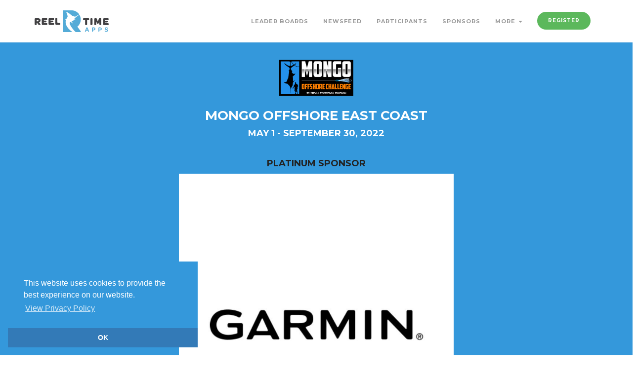

--- FILE ---
content_type: text/html; charset=utf-8
request_url: https://www.reeltimeapps.com/live/tournaments/2022-mongo-offshore-east-coast-inactive
body_size: 4800
content:
<!DOCTYPE html>
<html>
<head>
	<meta charset="UTF-8">
	<meta name="viewport" content="width=device-width, initial-scale=1, maximum-scale=1,user-scalable=0"/>
    <meta http-equiv="X-UA-Compatible" content="IE=edge">
  	<title lang=”en-us”>Mongo Offshore East Coast: 2022 Tourney Results | Reel Time Apps </title>
  	<meta name="keywords" content="Sport fishing, tournaments, live scoring, live standings, tournament sponsors, billfish, blue marlin, sailfish, white marlin, dorado, mahi mahi, tuna, wahoo, iphone, app, mobile, android, ipad, apple watch" /> 
  	<meta name="description" content="The only sport-fishing tournament scoring system for iPhone, Android, and Web." />
	
	<meta name="apple-itunes-app" content="app-id=1516755470">
	<meta name="google-play-app" content="app-id=com.reeltimeapps.mongo">
	
    <link rel="stylesheet" media="all" href="/assets/live-9cbdd30c06280c8a7d46d3817fdbf973e43de3154ba6d20a4871f09ea176190a.css" data-turbolinks-track="true" />
	    <link
      rel="stylesheet"
      type="text/css"
      href="https://www.paypalobjects.com/webstatic/en_US/developer/docs/css/cardfields.css"
    />

  	<link href="https://vjs.zencdn.net/7.0.3/video-js.css" rel="stylesheet">
  	<script src="https://vjs.zencdn.net/ie8/ie8-version/videojs-ie8.min.js"></script>

    <script src="/assets/live-d46f74cd663634b9485577dc0840c27762ba81b816dbebc1324dc6279306c191.js" data-turbolinks-track="true"></script>
	
    <meta name="csrf-param" content="authenticity_token" />
<meta name="csrf-token" content="ZHWUS/ilS0m2uqcYYXiMKDe7Eqy+RChDbFdyYRw3rS5NjMle+Qb41xHhmF5svnVb8nAXJto05EMUPU3g6t9qzw==" />

	<link rel="stylesheet" type="text/css" href="//cdnjs.cloudflare.com/ajax/libs/cookieconsent2/3.1.0/cookieconsent.min.css" />
	<script src="//cdnjs.cloudflare.com/ajax/libs/cookieconsent2/3.1.0/cookieconsent.min.js"></script>
	<script>
	window.addEventListener("load", function(){
	window.cookieconsent.initialise({
	  "palette": {
	    "popup": {
	      "background": "#3498db",
	      "text": "#ffffff"
	    },
	    "button": {
      	  "background": "#337ab7",
	      "text": "#3498db"
	    }
	  },
 	 "theme": "edgeless",
 	 "position": "bottom-left",
	  "content": {
	    "message": "This website uses cookies to provide the best experience on our website.",
	    "dismiss": "OK",
	    "link": "View Privacy Policy",
	    "href": "https://www.reeltimeapps.com/privacypolicy.html"
	  }
	})});
	</script>
	
</head>
	<body>
	
		<!-- PRELOADER -->
		<div class="page-loader">
			<div class="loader">Loading...</div>
		</div>
		<!-- END PRELOADER -->
    <!-- HEADER -->
<header class="header js-stick">
	<div class="container">
		<!-- YOUR LOGO HERE -->
		<div class="inner-header">			
			<a class="inner-brand" href="/">
				<img class="brand-light" width="150" src="/assets/logo-light-34fd105d282b1e40a73159b71e767d1a30043a93d8fc285a5a050b07ba356fff.svg" />
				<img class="brand-dark" width="150" src="/assets/logo-dark-05be6ad04e1a292ad6bced7ab927333ff15d338db654fd63742802d99498a36c.svg" />
</a>		</div>

		<!-- OPEN MOBILE MENU -->
		<div class="main-nav-toggle">
			<div class="nav-icon-toggle" data-toggle="collapse" data-target="#custom-collapse">
				<span class="icon-bar"></span>
				<span class="icon-bar"></span>
				<span class="icon-bar"></span>
			</div>
		</div>

		<!-- MAIN MENU -->
		<nav id="custom-collapse" class="main-nav collapse clearfix">
			
			<ul class="inner-nav pull-right montserrat">
			
			
				<li><a href="/live/tournaments/2022-mongo-offshore-east-coast-inactive/leaderboards">Leader Boards</a></li>
		        <li><a href="/live/tournaments/2022-mongo-offshore-east-coast-inactive/activities">Newsfeed</a></li>
		        <li><a href="/live/tournaments/2022-mongo-offshore-east-coast-inactive/participants">Participants</a></li>
				<li><a href="/live/tournaments/2022-mongo-offshore-east-coast-inactive/sponsors">Sponsors</a></li>
				
				<li class="has-submenu">
					<a href="#">More <span class="caret"></span></a>
					<ul class="submenu">
				        <li><a href="/live/tournaments/2022-mongo-offshore-east-coast-inactive/photos">Photos</a></li>
				        <li><a href="/live/tournaments/2022-mongo-offshore-east-coast-inactive/rules">Rules</a></li>
				        <li><a href="/live/tournaments/2022-mongo-offshore-east-coast-inactive/schedules">Schedule</a></li>
						<li><a href="https://www.mongooffshore.com/">https://www.mongooffshore.com/</a></li>
						
					</ul>
				</li>
				
				<li><a class="btn btn-circle btn-success navbar-btn" href="/live/tournaments/2022-mongo-offshore-east-coast-inactive/register">Register</a></li>
				
				
				<!-- <li></li> -->
				
				
				
			</ul>
		</nav>

	</div>
</header>
<!-- END HEADER -->

	
	

<!-- WRAPPER -->
	<div class="wrapper">
	

<section class="module-xs bg-brand">
	<div class="container">
		<div class="row">
			<div class="col-sm-12 text-center montserrat text-uppercase">
		        <img width="150" height="150" class="center-block" src="https://cdn.reeltimeapps.com/tournaments/logos/000/000/346/original/mongo-horizontal.png?1642211869" /><br>
				<h2 class="m-b-10 color-white">Mongo Offshore East Coast</h2>
				<h3 class="m-b-20 color-white">May 1 - September 30, 2022</h3>
				
			</div>
			<div class="col-sm-6 col-sm-offset-3 text-center montserrat text-uppercase">
				<h3 class="m-t-20 color-dark">Platinum SPONSOR</h3>
				<a target="_blank" href="https://www.garmin.com">
				<img class="" src="https://cdn.reeltimeapps.com/sponsors/attachments/000/004/947/original/garmin.jpg?1642211872" />
</a>			</div>
		</div>

	</div>
</section>
<!-- TEXT TABS LEFT -->

<section class="module divider-bottom p-t-50 p-b-50">
	<div class="container">

		<div class="row">
			<div class="col-sm-7">
				
				<h3 class="montserrat text-uppercase bottom-line">Leader Boards</h3>
				
					<!-- TABS -->
					<ul class="nav nav-pills">
						<li class="active"><a href="#tabs-2-tab-0" data-toggle="tab">Blue Marlin</a></li>
					</ul>

					<div class="tab-content p-t-10">
						
						<div id="tabs-2-tab-0" class="tab-pane active">
							

<div class="col-sm-12 col-md-12 col-lg-12 bg-light" id="lb-table-1575">
  <div class="box-icon text-center montserrat gray-bg">
    <div class="icon-box-icon gray-bg" style="color:#000000;">
      <i class='fa fa-trophy fa-3x'></i>
    </div>
    <h4 style="color:#000000;">No scores to display yet.</h4>
  </div>
</div>


						</div>

					</div>
					<!-- END TABS -->
				<a class="btn btn-circle btn-base" href="/live/tournaments/2022-mongo-offshore-east-coast-inactive/leaderboards">View All Leaderboards</a>

			</div>
			
			<div class="col-sm-5">
				
				<h3 class="montserrat text-uppercase bottom-line">Activity Feed</h3>

	<div class="btn-group btn-group-justified" role="group" aria-label="...">

	<div class="btn-group">
	  <a class="btn btn-lb btn-primary" role="button" data-remote="true" href="/live/tournaments/2022-mongo-offshore-east-coast-inactive/activities?day=0&amp;per=4&amp;type=all">All</a>
	</div>

</div>

<br>

<div id="feed-all">
	<div class="col-sm-12 col-md-12 col-lg-12 well">
	  <div class="box-icon text-center montserrat">
	    <div class="icon-box-icon">
	      <i class='fa fa-rss-square fa-2x'></i>
	    </div>
	    <h4>No activity to display yet</h4>
	  </div>
	</div>
</div>

				<a class="btn btn-circle btn-base" href="/live/tournaments/2022-mongo-offshore-east-coast-inactive/activities">View Activity Feed</a>

			</div>
		</div><!-- .row -->

	</div>
</section>

<section class="module p-t-50 p-b-0">
	<div class="container">
		<div class="row">
			<div class="col-sm-12">	
				<h2 class="montserrat text-uppercase bottom-line">Scores by time of day</h2>
				<div id="morris-line-chart"></div>
			</div>
		</div>
	</div>
</section>





	<!-- FOOTER -->

<footer class="footer" style="background-color: #000000;">
	<div class="container">
	
		<div class="row">
	
			<!--  -->
			<div class="col-sm-6">
				<div class="widget">
					<h6 class="montserrat text-uppercase bottom-line">Contact Mongo Offshore East Coast</h6>
						Contact: Brian Johnson<br>
						(850)384-9452<br>
						Email: MONGOdolphin@gmail.com
					
					<address class="map-background">

						<p>6901A N 9th Avenue #550, Pensacola  Fl. 32504</p>
					</address>
	
					<ul class="social-icons social-icons-simple">
					</ul>
				</div>
			</div>
			<!--  -->

			<div class="col-sm-6">
				<div class="widget">
					<h6 class="montserrat text-uppercase bottom-line">Apps</h6>
						<a class="btn btn-lg btn-circle btn-primary" href="https://apps.apple.com/us/app/id1516755470">
						<i class="fa fa-apple"></i> iPhone App Store
</a>
						<a class="btn btn-lg btn-circle btn-success" href="https://play.google.com/store/apps/details?id=com.reeltimeapps.mongo">
						<i class="fa fa-google"></i> Android Google Play
</a>				</div>
			</div>
	
	
		</div><!-- .row -->
	
		<div class="copyright">
	
			<div class="row">
	
				<div class="col-sm-6">
					<p class="m-0">
						&copy; Reel Time Apps Inc. 2013-2026. All Rights Reserved.
					</p>
				</div>
	
				<div class="col-sm-6">
					<div class="text-right">
						<a href="#top" class="scroll-top"><i class="fa fa-level-up"></i></a>
					</div>
				</div>
	
			</div><!-- .row -->
	
		</div>
	
	</div>
</footer>
<!-- END FOOTER -->
	</div>

	
<script type="text/javascript">


$(function() {

    Morris.Line({
        element: 'morris-line-chart',
        data: [{"date":"2000-01-01 00:00:00","day0":0},{"date":"2000-01-01 00:15:00","day0":0},{"date":"2000-01-01 00:30:00","day0":0},{"date":"2000-01-01 00:45:00","day0":0},{"date":"2000-01-01 01:00:00","day0":0},{"date":"2000-01-01 01:15:00","day0":0},{"date":"2000-01-01 01:30:00","day0":0},{"date":"2000-01-01 01:45:00","day0":0},{"date":"2000-01-01 02:00:00","day0":0},{"date":"2000-01-01 02:15:00","day0":0},{"date":"2000-01-01 02:30:00","day0":0},{"date":"2000-01-01 02:45:00","day0":0},{"date":"2000-01-01 03:00:00","day0":0},{"date":"2000-01-01 03:15:00","day0":0},{"date":"2000-01-01 03:30:00","day0":0},{"date":"2000-01-01 03:45:00","day0":0},{"date":"2000-01-01 04:00:00","day0":0},{"date":"2000-01-01 04:15:00","day0":0},{"date":"2000-01-01 04:30:00","day0":0},{"date":"2000-01-01 04:45:00","day0":0},{"date":"2000-01-01 05:00:00","day0":0},{"date":"2000-01-01 05:15:00","day0":0},{"date":"2000-01-01 05:30:00","day0":0},{"date":"2000-01-01 05:45:00","day0":0},{"date":"2000-01-01 06:00:00","day0":0},{"date":"2000-01-01 06:15:00","day0":0},{"date":"2000-01-01 06:30:00","day0":0},{"date":"2000-01-01 06:45:00","day0":0},{"date":"2000-01-01 07:00:00","day0":0},{"date":"2000-01-01 07:15:00","day0":0},{"date":"2000-01-01 07:30:00","day0":0},{"date":"2000-01-01 07:45:00","day0":0},{"date":"2000-01-01 08:00:00","day0":0},{"date":"2000-01-01 08:15:00","day0":0},{"date":"2000-01-01 08:30:00","day0":0},{"date":"2000-01-01 08:45:00","day0":0},{"date":"2000-01-01 09:00:00","day0":0},{"date":"2000-01-01 09:15:00","day0":0},{"date":"2000-01-01 09:30:00","day0":0},{"date":"2000-01-01 09:45:00","day0":0},{"date":"2000-01-01 10:00:00","day0":0},{"date":"2000-01-01 10:15:00","day0":0},{"date":"2000-01-01 10:30:00","day0":0},{"date":"2000-01-01 10:45:00","day0":0},{"date":"2000-01-01 11:00:00","day0":0},{"date":"2000-01-01 11:15:00","day0":0},{"date":"2000-01-01 11:30:00","day0":0},{"date":"2000-01-01 11:45:00","day0":0},{"date":"2000-01-01 12:00:00","day0":0},{"date":"2000-01-01 12:15:00","day0":0},{"date":"2000-01-01 12:30:00","day0":0},{"date":"2000-01-01 12:45:00","day0":0},{"date":"2000-01-01 13:00:00","day0":0},{"date":"2000-01-01 13:15:00","day0":0},{"date":"2000-01-01 13:30:00","day0":0},{"date":"2000-01-01 13:45:00","day0":0},{"date":"2000-01-01 14:00:00","day0":0},{"date":"2000-01-01 14:15:00","day0":0},{"date":"2000-01-01 14:30:00","day0":0},{"date":"2000-01-01 14:45:00","day0":0},{"date":"2000-01-01 15:00:00","day0":0},{"date":"2000-01-01 15:15:00","day0":0},{"date":"2000-01-01 15:30:00","day0":0},{"date":"2000-01-01 15:45:00","day0":0},{"date":"2000-01-01 16:00:00","day0":0},{"date":"2000-01-01 16:15:00","day0":0},{"date":"2000-01-01 16:30:00","day0":0},{"date":"2000-01-01 16:45:00","day0":0},{"date":"2000-01-01 17:00:00","day0":0},{"date":"2000-01-01 17:15:00","day0":0},{"date":"2000-01-01 17:30:00","day0":0}],
        xkey: 'date',
        ykeys: ["day0"],
        labels: ["Day 1"],
        hideHover: 'auto',
        resize: true,
        lineColors: ['#54cdb4', '#929292', '#44789E', '#F25F30'],
	    dateFormat: function (date) {
			return moment(date).format("h:mm a");
	    },
	    xLabelFormat: function (date) {
			return moment(date).format("h:mm a");
	    },
		
    });

});

</script>


  <script src="https://vjs.zencdn.net/7.0.3/video.js"></script>
    <script>
  (function(i,s,o,g,r,a,m){i['GoogleAnalyticsObject']=r;i[r]=i[r]||function(){
  (i[r].q=i[r].q||[]).push(arguments)},i[r].l=1*new Date();a=s.createElement(o),
  m=s.getElementsByTagName(o)[0];a.async=1;a.src=g;m.parentNode.insertBefore(a,m)
  })(window,document,'script','//www.google-analytics.com/analytics.js','ga');

  ga('create', 'UA-40274534-1', 'reeltimeapps.com');
  ga('send', 'pageview');

</script>
	<script id="IntercomSettingsScriptTag">
//<![CDATA[
window.intercomSettings = {"app_id":"ii2w886h","installation_type":"rails"};(function(){var w=window;var ic=w.Intercom;if(typeof ic==="function"){ic('reattach_activator');ic('update',intercomSettings);}else{var d=document;var i=function(){i.c(arguments)};i.q=[];i.c=function(args){i.q.push(args)};w.Intercom=i;function l(){var s=d.createElement('script');s.type='text/javascript';s.async=true;s.src='https://widget.intercom.io/widget/ii2w886h';var x=d.getElementsByTagName('script')[0];x.parentNode.insertBefore(s,x);}if(w.attachEvent){w.attachEvent('onload',l);}else{w.addEventListener('load',l,false);}};})()
//]]>
</script>
</body>
</html>
